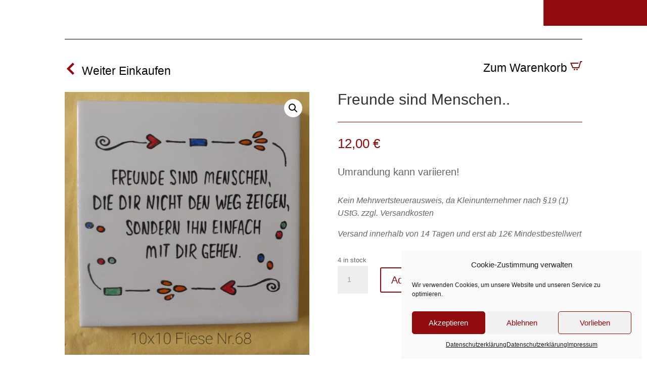

--- FILE ---
content_type: text/css
request_url: https://fliesen-mal-anders.art/wp-content/et-cache/1178/et-core-unified-cpt-tb-305-tb-441-tb-307-deferred-1178.min.css?ver=1755981549
body_size: 854
content:
.et_pb_section_0_tb_footer.et_pb_section{padding-top:25px;padding-bottom:25px;margin-top:0px}.et_pb_text_0_tb_footer{line-height:1.6em;font-family:'Almarai',sans-serif;font-size:25px;line-height:1.6em;max-width:600px}.et_pb_text_0_tb_footer h1,.et_pb_text_1_tb_footer h1,.et_pb_text_2_tb_footer h1,.et_pb_text_3_tb_footer h1,.et_pb_text_6_tb_footer h1,.et_pb_text_7_tb_footer h1{font-family:'Roboto',sans-serif;font-weight:700;font-size:33px;color:#000000!important;line-height:1.3em}.et_pb_text_0_tb_footer h2{font-family:'Roboto',sans-serif;font-weight:700;font-size:46px;line-height:1.2em}.et_pb_text_0_tb_footer h4{font-family:'Roboto',sans-serif;font-weight:700;text-transform:uppercase;font-size:14px;color:#910a0d!important;letter-spacing:2px;line-height:1.5em}.et_pb_row_1_tb_footer.et_pb_row{padding-top:7px!important;padding-top:7px}.et_pb_text_1_tb_footer{line-height:2em;font-size:16px;line-height:2em;max-width:800px}.et_pb_section_1_tb_footer.et_pb_section{background-color:#4c0008!important}.et_pb_contact_form_0_tb_footer.et_pb_contact_form_container h1,.et_pb_contact_form_0_tb_footer.et_pb_contact_form_container h2.et_pb_contact_main_title,.et_pb_contact_form_0_tb_footer.et_pb_contact_form_container h3.et_pb_contact_main_title,.et_pb_contact_form_0_tb_footer.et_pb_contact_form_container h4.et_pb_contact_main_title,.et_pb_contact_form_0_tb_footer.et_pb_contact_form_container h5.et_pb_contact_main_title,.et_pb_contact_form_0_tb_footer.et_pb_contact_form_container h6.et_pb_contact_main_title,.et_pb_contact_form_0_tb_footer.et_pb_contact_form_container .et_pb_contact_right p{color:#FFFFFF!important}body #page-container .et_pb_section .et_pb_contact_form_0_tb_footer.et_pb_contact_form_container.et_pb_module .et_pb_button{color:#FFFFFF!important;border-width:0px!important;border-radius:2px;letter-spacing:3px;font-weight:600!important;background-color:#910a0d!important}.et_pb_section_2_tb_footer.et_pb_section{padding-top:36px;padding-bottom:15px;background-color:#f2f2f2!important}.et_pb_row_3_tb_footer.et_pb_row{margin-top:0px!important;margin-right:auto!important;margin-left:auto!important}.et_pb_row_3_tb_footer,body #page-container .et-db #et-boc .et-l .et_pb_row_3_tb_footer.et_pb_row,body.et_pb_pagebuilder_layout.single #page-container #et-boc .et-l .et_pb_row_3_tb_footer.et_pb_row,body.et_pb_pagebuilder_layout.single.et_full_width_page #page-container .et_pb_row_3_tb_footer.et_pb_row{width:90%;max-width:1353px}.et_pb_text_2_tb_footer.et_pb_text,.et_pb_text_3_tb_footer.et_pb_text,.et_pb_text_6_tb_footer.et_pb_text{color:#000000!important}.et_pb_text_2_tb_footer,.et_pb_text_3_tb_footer,.et_pb_text_7_tb_footer{line-height:1.6em;font-family:'Almarai',sans-serif;font-size:25px;line-height:1.6em}.et_pb_row_4_tb_footer.et_pb_row{padding-top:0px!important;padding-bottom:0px!important;padding-top:0px;padding-bottom:0px}.et_pb_text_6_tb_footer{line-height:1.6em;font-family:'Almarai',sans-serif;font-size:16px;line-height:1.6em}.et_pb_row_5_tb_footer.et_pb_row{padding-top:9px!important;padding-top:9px}.et_pb_divider_0_tb_footer{margin-bottom:8px!important}.et_pb_divider_0_tb_footer:before{border-top-color:#910a0d}.et_pb_text_7_tb_footer.et_pb_text{color:#910a0d!important}@media only screen and (max-width:980px){.et_pb_text_0_tb_footer,.et_pb_text_2_tb_footer,.et_pb_text_3_tb_footer,.et_pb_text_6_tb_footer,.et_pb_text_7_tb_footer{font-size:23px}.et_pb_text_0_tb_footer h1,.et_pb_text_1_tb_footer h1,.et_pb_text_2_tb_footer h1,.et_pb_text_3_tb_footer h1,.et_pb_text_6_tb_footer h1,.et_pb_text_7_tb_footer h1{font-size:31px}.et_pb_text_0_tb_footer h2{font-size:30px}body #page-container .et_pb_section .et_pb_contact_form_0_tb_footer.et_pb_contact_form_container.et_pb_module .et_pb_button:after{display:inline-block;opacity:0}body #page-container .et_pb_section .et_pb_contact_form_0_tb_footer.et_pb_contact_form_container.et_pb_module .et_pb_button:hover:after{opacity:1}}@media only screen and (max-width:767px){.et_pb_section_0_tb_footer.et_pb_section{margin-top:0vh;margin-bottom:0vh}.et_pb_text_0_tb_footer,.et_pb_text_6_tb_footer,.et_pb_text_7_tb_footer{font-size:21px}.et_pb_text_0_tb_footer h1,.et_pb_text_1_tb_footer h1,.et_pb_text_2_tb_footer h1,.et_pb_text_3_tb_footer h1,.et_pb_text_6_tb_footer h1,.et_pb_text_7_tb_footer h1{font-size:25px}.et_pb_text_0_tb_footer h2{font-size:24px}.et_pb_text_1_tb_footer{font-size:14px;line-height:1.7em}body #page-container .et_pb_section .et_pb_contact_form_0_tb_footer.et_pb_contact_form_container.et_pb_module .et_pb_button:after{display:inline-block;opacity:0}body #page-container .et_pb_section .et_pb_contact_form_0_tb_footer.et_pb_contact_form_container.et_pb_module .et_pb_button:hover:after{opacity:1}.et_pb_text_2_tb_footer,.et_pb_text_3_tb_footer{font-size:18px}}